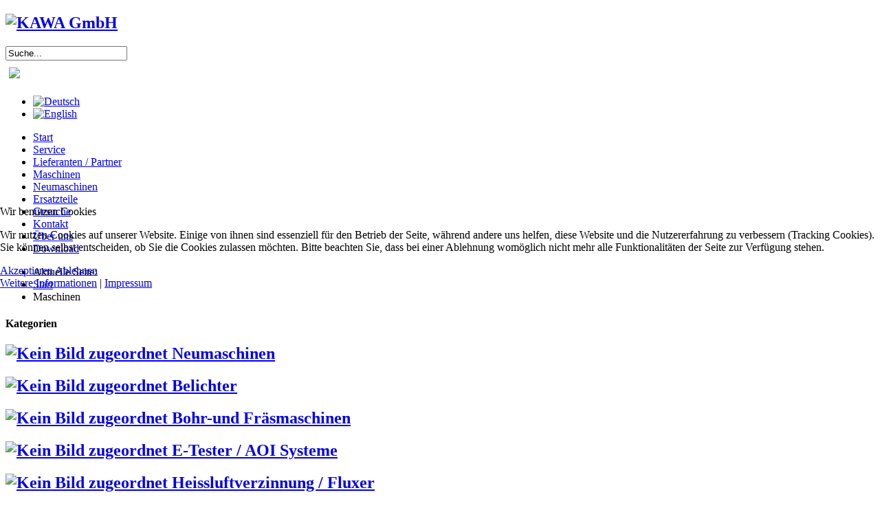

--- FILE ---
content_type: text/html; charset=utf-8
request_url: https://kawa-gmbh.com/de/maschinen/manufacturer/alup.html?language=de-DE&keyword=
body_size: 11303
content:

<!DOCTYPE html>
<html xmlns="http://www.w3.org/1999/xhtml" xml:lang="de-de" lang="de-de" dir="ltr">
	
<head>    <!-- viewport fix for devices -->    <meta name="viewport" content="width=device-width, initial-scale=1.0" />        <!-- load core head -->    <base href="https://kawa-gmbh.com/de/maschinen/manufacturer/alup.html" />
<script type="text/javascript">  (function(){ function blockCookies(disableCookies, disableLocal, disableSession){ if(disableCookies == 1){ if(!document.__defineGetter__){ Object.defineProperty(document, 'cookie',{ get: function(){ return ''; }, set: function(){ return true;} }); }else{ var oldSetter = document.__lookupSetter__('cookie'); if(oldSetter) { Object.defineProperty(document, 'cookie', { get: function(){ return ''; }, set: function(v){ if(v.match(/reDimCookieHint\=/) || v.match(/acbaded0fa321aeacaad655b65298ed2\=/)) { oldSetter.call(document, v); } return true; } }); } } var cookies = document.cookie.split(';'); for (var i = 0; i < cookies.length; i++) { var cookie = cookies[i]; var pos = cookie.indexOf('='); var name = ''; if(pos > -1){ name = cookie.substr(0, pos); }else{ name = cookie; } if(name.match(/reDimCookieHint/)) { document.cookie = name + '=; expires=Thu, 01 Jan 1970 00:00:00 GMT'; } } } if(disableLocal == 1){ window.localStorage.clear(); window.localStorage.__proto__ = Object.create(window.Storage.prototype); window.localStorage.__proto__.setItem = function(){ return undefined; }; } if(disableSession == 1){ window.sessionStorage.clear(); window.sessionStorage.__proto__ = Object.create(window.Storage.prototype); window.sessionStorage.__proto__.setItem = function(){ return undefined; }; } } blockCookies(1,1,1); }()); </script>


	<meta http-equiv="content-type" content="text/html; charset=utf-8" />
	<meta name="rights" content="Kawa GmbH" />
	<meta name="title" content="Maschinen - KAWA GmbH Alup" />
	<meta name="description" content=". Read more" />
	<meta name="generator" content="Joomla! - Open Source Content Management" />
	<title>Maschinen - KAWA GmbH Alup</title>
	<link href="https://kawa-gmbh.com/de/maschinen/manufacturer/alup.html" rel="canonical" />
	<link href="//ajax.googleapis.com/ajax/libs/jqueryui/1.9.2/themes/base/jquery-ui.css" rel="stylesheet" type="text/css" />
	<link href="/components/com_virtuemart/assets/css/chosen.css?vmver=f35f563d" rel="stylesheet" type="text/css" />
	<link href="/media/com_phocadownload/css/main/phocadownload.css" rel="stylesheet" type="text/css" />
	<link href="/media/plg_content_phocadownload/css/phocadownload.css" rel="stylesheet" type="text/css" />
	<link href="/components/com_virtuemart/assets/css/jquery.fancybox-1.3.4.css?vmver=f35f563d" rel="stylesheet" type="text/css" />
	<link href="/media/system/css/modal.css?4afb9b1cb9aad58db19e115609cfc74d" rel="stylesheet" type="text/css" />
	<link href="https://kawa-gmbh.com/templates/kawa-gmbh/css/bootstrap.css" rel="stylesheet" type="text/css" />
	<link href="https://kawa-gmbh.com/templates/kawa-gmbh/css/bootstrap_responsive.css" rel="stylesheet" type="text/css" />
	<link href="https://kawa-gmbh.com/templates/kawa-gmbh/css/template.css" rel="stylesheet" type="text/css" />
	<link href="https://kawa-gmbh.com/templates/kawa-gmbh/css/extensions.css" rel="stylesheet" type="text/css" />
	<link href="https://kawa-gmbh.com/templates/kawa-gmbh/css/animated-buttons.css" rel="stylesheet" type="text/css" />
	<link href="https://kawa-gmbh.com/templates/kawa-gmbh/css/style3.css" rel="stylesheet" type="text/css" />
	<link href="https://kawa-gmbh.com/templates/kawa-gmbh/css/template_responsive.css" rel="stylesheet" type="text/css" />
	<link href="https://kawa-gmbh.com/templates/kawa-gmbh/css/custom.css" rel="stylesheet" type="text/css" />
	<link href="https://fonts.googleapis.com/css?family=Open+Sans:300,300italic,400,600,700" rel="stylesheet" type="text/css" />
	<link href="/" rel="stylesheet" type="text/css" />
	<link href="https://fonts.googleapis.com/css?family=Open+Sans:300,400,700" rel="stylesheet" type="text/css" />
	<link href="https://kawa-gmbh.com/templates/kawa-gmbh/cache/custom_css_1fbe4eb4bce40046e0ca6a85b2c18020.css" rel="stylesheet" type="text/css" />
	<link href="/media/mod_languages/css/template.css?4afb9b1cb9aad58db19e115609cfc74d" rel="stylesheet" type="text/css" />
	<link href="/templates/kawa-gmbh/css/djmegamenu.css" rel="stylesheet" type="text/css" />
	<link href="/modules/mod_djmegamenu/assets/css/animations.css" rel="stylesheet" type="text/css" />
	<link href="/media/djextensions/css/animate.min.css" rel="stylesheet" type="text/css" />
	<link href="/media/djextensions/css/animate.ext.css" rel="stylesheet" type="text/css" />
	<link href="/plugins/system/cookiehint/css/redimstyle.css?4afb9b1cb9aad58db19e115609cfc74d" rel="stylesheet" type="text/css" />
	<style type="text/css">

		#dj-megamenu141select {display: none;margin:10px;padding:5px;font-size:1.5em;max-width:95%;height:auto;}
		@media (max-width: 1278px) {
  			#dj-megamenu141.allowHide, #dj-megamenu141sticky, #dj-megamenu141placeholder { display: none; }
  			#dj-megamenu141select { display: inline-block; }
		}
	#redim-cookiehint-modal {position: fixed; top: 0; bottom: 0; left: 0; right: 0; z-index: 99998; display: flex; justify-content : center; align-items : center;}
	</style>
	<script type="application/json" class="joomla-script-options new">{"csrf.token":"fe7135abe460be1a3d8c09d54e9f365b","system.paths":{"root":"","base":""}}</script>
	<script src="/media/jui/js/jquery.min.js" type="text/javascript"></script>
	<script src="/media/jui/js/jquery-noconflict.js" type="text/javascript"></script>
	<script src="//ajax.googleapis.com/ajax/libs/jqueryui/1.9.2/jquery-ui.min.js" type="text/javascript"></script>
	<script src="/media/system/js/mootools-core.js?4afb9b1cb9aad58db19e115609cfc74d" type="text/javascript"></script>
	<script src="/media/system/js/core.js?4afb9b1cb9aad58db19e115609cfc74d" type="text/javascript"></script>
	<script src="/media/system/js/mootools-more.js?4afb9b1cb9aad58db19e115609cfc74d" type="text/javascript"></script>
	<script src="/media/system/js/modal.js?4afb9b1cb9aad58db19e115609cfc74d" type="text/javascript"></script>
	<script src="/media/jui/js/jquery.min.js?4afb9b1cb9aad58db19e115609cfc74d" type="text/javascript"></script>
	<script src="/media/jui/js/jquery-noconflict.js?4afb9b1cb9aad58db19e115609cfc74d" type="text/javascript"></script>
	<script src="/media/jui/js/jquery-migrate.min.js?4afb9b1cb9aad58db19e115609cfc74d" type="text/javascript"></script>
	<script src="/media/jui/js/bootstrap.min.js?4afb9b1cb9aad58db19e115609cfc74d" type="text/javascript"></script>
	<script src="/components/com_virtuemart/assets/js/jquery-ui.min.js?vmver=1.9.2" type="text/javascript"></script>
	<script src="/components/com_virtuemart/assets/js/jquery.ui.autocomplete.html.js" type="text/javascript"></script>
	
	<script src="/components/com_virtuemart/assets/js/vmsite.js?vmver=f35f563d" type="text/javascript"></script>
	<script src="/components/com_virtuemart/assets/js/chosen.jquery.min.js?vmver=f35f563d" type="text/javascript"></script>
	<script src="/components/com_virtuemart/assets/js/vmprices.js?vmver=f35f563d" type="text/javascript"></script>
	<script src="/components/com_virtuemart/assets/js/fancybox/jquery.fancybox-1.3.4.pack.js?vmver=f35f563d" type="text/javascript"></script>
	<script src="/components/com_virtuemart/assets/js/dynupdate.js?vmver=f35f563d" type="text/javascript"></script>
	<script src="https://kawa-gmbh.com/templates/kawa-gmbh/js/styleswitcher.js" type="text/javascript"></script>
	<script src="https://kawa-gmbh.com/templates/kawa-gmbh/js/scripts.js" type="text/javascript"></script>
	<script src="/modules/mod_djmegamenu/assets/js/jquery.djselect.js" type="text/javascript"></script>
	<script src="/modules/mod_djmegamenu/assets/js/jquery.djmegamenu.js" type="text/javascript"></script>
	<script type="text/javascript">
//<![CDATA[ 
if (typeof Virtuemart === "undefined"){
	var Virtuemart = {};}
var vmSiteurl = 'https://kawa-gmbh.com/' ;
Virtuemart.vmSiteurl = vmSiteurl;
var vmLang = '&lang=de';
Virtuemart.vmLang = vmLang; 
var vmLangTag = 'de';
Virtuemart.vmLangTag = vmLangTag;
var Itemid = '&Itemid=861';
Virtuemart.addtocart_popup = "1" ; 
var usefancy = true; //]]>

		jQuery(function($) {
			SqueezeBox.initialize({});
			initSqueezeBox();
			$(document).on('subform-row-add', initSqueezeBox);

			function initSqueezeBox(event, container)
			{
				SqueezeBox.assign($(container || document).find('a.modal').get(), {
					parse: 'rel'
				});
			}
		});

		window.jModalClose = function () {
			SqueezeBox.close();
		};

		// Add extra modal close functionality for tinyMCE-based editors
		document.onreadystatechange = function () {
			if (document.readyState == 'interactive' && typeof tinyMCE != 'undefined' && tinyMCE)
			{
				if (typeof window.jModalClose_no_tinyMCE === 'undefined')
				{
					window.jModalClose_no_tinyMCE = typeof(jModalClose) == 'function'  ?  jModalClose  :  false;

					jModalClose = function () {
						if (window.jModalClose_no_tinyMCE) window.jModalClose_no_tinyMCE.apply(this, arguments);
						tinyMCE.activeEditor.windowManager.close();
					};
				}

				if (typeof window.SqueezeBoxClose_no_tinyMCE === 'undefined')
				{
					if (typeof(SqueezeBox) == 'undefined')  SqueezeBox = {};
					window.SqueezeBoxClose_no_tinyMCE = typeof(SqueezeBox.close) == 'function'  ?  SqueezeBox.close  :  false;

					SqueezeBox.close = function () {
						if (window.SqueezeBoxClose_no_tinyMCE)  window.SqueezeBoxClose_no_tinyMCE.apply(this, arguments);
						tinyMCE.activeEditor.windowManager.close();
					};
				}
			}
		};
		jQuery(function($) {
			 $('.hasTip').each(function() {
				var title = $(this).attr('title');
				if (title) {
					var parts = title.split('::', 2);
					var mtelement = document.id(this);
					mtelement.store('tip:title', parts[0]);
					mtelement.store('tip:text', parts[1]);
				}
			});
			var JTooltips = new Tips($('.hasTip').get(), {"maxTitleChars": 50,"fixed": false});
		});jQuery(document).ready(function(){jQuery('#dj-megamenu141').addClass('allowHide')});jQuery(document).ready( function(){ new DJMegaMenu(jQuery('#dj-megamenu141'), {wrap: 'jm-djmenu-in', animIn: 'fadeInDown', animOut: 'fadeOutUp', animSpeed: 'normal', delay: 500, 
		event: 'mouseenter', fixed: 1, offset: 0, theme: 'override' }); } );(function() {  if (typeof gtag !== 'undefined') {       gtag('consent', 'denied', {         'ad_storage': 'denied',         'ad_user_data': 'denied',         'ad_personalization': 'denied',         'functionality_storage': 'denied',         'personalization_storage': 'denied',         'security_storage': 'denied',         'analytics_storage': 'denied'       });     } })();
	</script>
               <!--[if IE 9]>    <link href="https://kawa-gmbh.com/templates/kawa-gmbh/css/ie9.css" rel="stylesheet" type="text/css" />    <![endif]-->        <!-- template path for styleswitcher script -->    <script type="text/javascript">        $template_path = 'https://kawa-gmbh.com/templates/kawa-gmbh';    </script>                <link href="https://kawa-gmbh.com/templates/kawa-gmbh/images/favicon.ico" rel="Shortcut Icon" />                    <script type="text/javascript">      var _gaq = _gaq || [];      _gaq.push(['_setAccount', 'UA-3892517-39']);      _gaq.push(['_trackPageview']);          (function() {        var ga = document.createElement('script'); ga.type = 'text/javascript'; ga.async = true;        ga.src = ('https:' == document.location.protocol ? 'https://ssl' : 'http://www') + '.google-analytics.com/ga.js';        var s = document.getElementsByTagName('script')[0]; s.parentNode.insertBefore(ga, s);      })();    </script>        </head>	<body>
		<div id="jm-allpage" class="scheme1 nocolumn lcr ">
			    			<section id="jm-logo-bar" class="count_2">    <div id="jm-logo-bar-in" class="container">        <div id="jm-logo-bar-space" class="clearfix">            <div class="row">                                <div id="jm-logo-sitedesc">                                        <h1 id="jm-logo">                        <a href="https://kawa-gmbh.com/" onfocus="blur()" >                                                        <img src="https://kawa-gmbh.com/images/logo.png" alt="KAWA GmbH" border="0" />                                                    </a>                    </h1>                                                        </div>                                                                 <div id="jm-logo-bar2">                        <div class="jm-module-raw ">        <!--BEGIN Search Box -->
<form action="/de/component/virtuemart/results,1-24.html?search=true&amp;Itemid=861" method="get">
<div class="search ">
<input name="keyword" id="mod_virtuemart_search" maxlength="20" alt="Suchen" class="inputbox" type="text" size="20" value="Suche..."  onblur="if(this.value=='') this.value='Suche...';" onfocus="if(this.value=='Suche...') this.value='';" /></div>
		<input type="hidden" name="limitstart" value="0" />
		<input type="hidden" name="option" value="com_virtuemart" />
		<input type="hidden" name="view" value="category" />
		<input type="hidden" name="virtuemart_category_id" value="0"/>

	  </form>

<!-- End Search Box -->
<div>
  <a href="https://www.youtube.com/channel/UCRsYMMHtp0Z3wiC80FDk5yw" target="blank;">
 <img src="/images/youtube.png" style="width:75px; padding:5px; background:#fff; margin-top:5px;">         
 </a>         
</div>          
    </div>    <div class="jm-module-raw ">        <div class="mod-languages">

	<ul class="lang-inline" dir="ltr">
									<li class="lang-active">
			<a href="https://kawa-gmbh.com/de/maschinen/manufacturer/alup.html?language=de-DE&keyword=">
												<img src="/media/mod_languages/images/de.gif" alt="Deutsch" title="Deutsch" />										</a>
			</li>
								<li>
			<a href="/en/">
												<img src="/media/mod_languages/images/en.gif" alt="English" title="English" />										</a>
			</li>
				</ul>

</div>
    </div>                </div>                            </div>        </div>    </div>             </section>			<nav id="jm-djmenu">    <div id="jm-djmenu-in" class="container">        <div id="jm-djmenu-space" class="clearfix">            <ul id="dj-megamenu141" class="dj-megamenu dj-megamenu-override ">
<li class="dj-up itemid470 first"><a class="dj-up_a  " href="/de/" ><span >Start</span></a></li><li class="dj-up itemid858"><a class="dj-up_a  " href="/de/service.html" ><span >Service</span></a></li><li class="dj-up itemid859"><a class="dj-up_a  " href="/de/lieferanten-partner.html" ><span >Lieferanten / Partner</span></a></li><li class="dj-up itemid861 current active"><a class="dj-up_a active " href="/de/maschinen.html" ><span class="dj-drop" >Maschinen</span></a></li><li class="dj-up itemid1468"><a class="dj-up_a  " href="/de/neumaschinen.html" ><span >Neumaschinen</span></a></li><li class="dj-up itemid1044"><a class="dj-up_a  " href="/de/ersatzteile.html" ><span >Ersatzteile</span></a></li><li class="dj-up itemid921"><a class="dj-up_a  " href="/de/maschinen-gesucht.html" ><span >Gesuche</span></a></li><li class="dj-up itemid687"><a class="dj-up_a  " href="/de/kontakt.html" ><span >Kontakt</span></a></li><li class="dj-up itemid857"><a class="dj-up_a  " href="/de/über-uns.html" ><span class="dj-drop" >Über uns</span></a></li><li class="dj-up itemid970"><a class="dj-up_a  " href="/de/download.html" ><span >Download</span></a></li></ul>
        </div>    </div></nav> 			 			<section id="jm-main-wrapper">      <div id="jm-main">        <div id="jm-main-in" class="container">            <div id="jm-main-space" class="clearfix">                                <div id="jm-breadcrumbs" class="clearfix">                    <div id="jm-breadcrumbs-in">                        <div aria-label="Breadcrumbs" role="navigation">
	<ul itemscope itemtype="https://schema.org/BreadcrumbList" class="breadcrumb">
					<li>
				Aktuelle Seite: &#160;
			</li>
		
						<li itemprop="itemListElement" itemscope itemtype="https://schema.org/ListItem">
											<a itemprop="item" href="/de/" class="pathway"><span itemprop="name">Start</span></a>
					
											<span class="divider">
							<img src="/templates/kawa-gmbh/images/system/arrow.png" alt="" />						</span>
										<meta itemprop="position" content="1">
				</li>
							<li itemprop="itemListElement" itemscope itemtype="https://schema.org/ListItem" class="active">
					<span itemprop="name">
						Maschinen					</span>
					<meta itemprop="position" content="2">
				</li>
				</ul>
</div>
                    </div>                </div>                               	<div id="jm-content-wrapper">            	    <div id="jm-content-wrapper-in">            	        <div id="jm-content-wrapper-bg" class="clearfix ">                	        <div id="jm-middle-page">                    		    <div id="jm-content">                                                                                                                                                                                                                                     <div id="jm-maincontent">                                    <div id="system-message-container">
	</div>
                                    <div class="category-view"> <div class="category_description"></div>

<div class="category-view">
	
<h4>Kategorien</h4>	

  <div class="row">
            <div class="category floatleft width33 vertical-separator">
      <div class="spacer">
        <h2>
          <a href="/de/neumaschinen.html" title="Neumaschinen">
          <img src="/images/virtuemart/typeless/noimage_0x90.gif" alt="Kein Bild zugeordnet "  />		  <span class="category-name">Neumaschinen</span>
            <div class='category-description'></div>          </a>
        </h2>
      </div>
    </div>
	        <div class="category floatleft width33 vertical-separator">
      <div class="spacer">
        <h2>
          <a href="/de/maschinen/belichter.html" title="Belichter">
          <img src="/images/virtuemart/typeless/noimage_0x90.gif" alt="Kein Bild zugeordnet "  />		  <span class="category-name">Belichter</span>
            <div class='category-description'></div>          </a>
        </h2>
      </div>
    </div>
	        <div class="category floatleft width33 ">
      <div class="spacer">
        <h2>
          <a href="/de/maschinen/bohr-und-fräsmaschinen.html" title="Bohr-und Fräsmaschinen">
          <img src="/images/virtuemart/typeless/noimage_0x90.gif" alt="Kein Bild zugeordnet "  />		  <span class="category-name">Bohr-und Fräsmaschinen</span>
            <div class='category-description'></div>          </a>
        </h2>
      </div>
    </div>
	        <div class="clear"></div>
	</div>
		    	    <div class="horizontal-separator"></div>
	      <div class="row">
            <div class="category floatleft width33 vertical-separator">
      <div class="spacer">
        <h2>
          <a href="/de/maschinen/e-tester-aoi-systeme.html" title="E-Tester / AOI Systeme">
          <img src="/images/virtuemart/typeless/noimage_0x90.gif" alt="Kein Bild zugeordnet "  />		  <span class="category-name">E-Tester / AOI Systeme</span>
            <div class='category-description'></div>          </a>
        </h2>
      </div>
    </div>
	        <div class="category floatleft width33 vertical-separator">
      <div class="spacer">
        <h2>
          <a href="/de/maschinen/heissluftverzinnung-fluxer.html" title="Heissluftverzinnung / Fluxer">
          <img src="/images/virtuemart/typeless/noimage_0x90.gif" alt="Kein Bild zugeordnet "  />		  <span class="category-name">Heissluftverzinnung / Fluxer</span>
            <div class='category-description'></div>          </a>
        </h2>
      </div>
    </div>
	        <div class="category floatleft width33 ">
      <div class="spacer">
        <h2>
          <a href="/de/maschinen/laminatoren.html" title="Laminatoren">
          <img src="/images/virtuemart/typeless/noimage_0x90.gif" alt="Kein Bild zugeordnet "  />		  <span class="category-name">Laminatoren</span>
            <div class='category-description'></div>          </a>
        </h2>
      </div>
    </div>
	        <div class="clear"></div>
	</div>
		    	    <div class="horizontal-separator"></div>
	      <div class="row">
            <div class="category floatleft width33 vertical-separator">
      <div class="spacer">
        <h2>
          <a href="/de/maschinen/materialzuschnitt-verstiften.html" title="Materialzuschnitt / Verstiften">
          <img src="/images/virtuemart/typeless/noimage_0x90.gif" alt="Kein Bild zugeordnet "  />		  <span class="category-name">Materialzuschnitt / Verstiften</span>
            <div class='category-description'></div>          </a>
        </h2>
      </div>
    </div>
	        <div class="category floatleft width33 vertical-separator">
      <div class="spacer">
        <h2>
          <a href="/de/maschinen/multilayerpressen.html" title="Multilayerpressen">
          <img src="/images/virtuemart/typeless/noimage_0x90.gif" alt="Kein Bild zugeordnet "  />		  <span class="category-name">Multilayerpressen</span>
            <div class='category-description'></div>          </a>
        </h2>
      </div>
    </div>
	        <div class="category floatleft width33 ">
      <div class="spacer">
        <h2>
          <a href="/de/maschinen/nassprozess.html" title="Nassprozess">
          <img src="/images/virtuemart/typeless/noimage_0x90.gif" alt="Kein Bild zugeordnet "  />		  <span class="category-name">Nassprozess</span>
            <div class='category-description'></div>          </a>
        </h2>
      </div>
    </div>
	        <div class="clear"></div>
	</div>
		    	    <div class="horizontal-separator"></div>
	      <div class="row">
            <div class="category floatleft width33 vertical-separator">
      <div class="spacer">
        <h2>
          <a href="/de/maschinen/öfen-trockner.html" title="Öfen / Trockner">
          <img src="/images/virtuemart/typeless/noimage_0x90.gif" alt="Kein Bild zugeordnet "  />		  <span class="category-name">Öfen / Trockner</span>
            <div class='category-description'></div>          </a>
        </h2>
      </div>
    </div>
	        <div class="category floatleft width33 vertical-separator">
      <div class="spacer">
        <h2>
          <a href="/de/maschinen/plotter.html" title="Plotter / Filmbearbeitung">
          <img src="/images/virtuemart/typeless/noimage_0x90.gif" alt="Kein Bild zugeordnet "  />		  <span class="category-name">Plotter / Filmbearbeitung</span>
            <div class='category-description'></div>          </a>
        </h2>
      </div>
    </div>
	        <div class="category floatleft width33 ">
      <div class="spacer">
        <h2>
          <a href="/de/maschinen/qualitätskontrolle.html" title="Qualitätskontrolle">
          <img src="/images/virtuemart/typeless/noimage_0x90.gif" alt="Kein Bild zugeordnet "  />		  <span class="category-name">Qualitätskontrolle</span>
            <div class='category-description'></div>          </a>
        </h2>
      </div>
    </div>
	        <div class="clear"></div>
	</div>
		    	    <div class="horizontal-separator"></div>
	      <div class="row">
            <div class="category floatleft width33 vertical-separator">
      <div class="spacer">
        <h2>
          <a href="/de/maschinen/ritzen-schleifen-anfasen.html" title="Ritzen / Schleifen / Anfasen">
          <img src="/images/virtuemart/typeless/noimage_0x90.gif" alt="Kein Bild zugeordnet "  />		  <span class="category-name">Ritzen / Schleifen / Anfasen</span>
            <div class='category-description'></div>          </a>
        </h2>
      </div>
    </div>
	        <div class="category floatleft width33 vertical-separator">
      <div class="spacer">
        <h2>
          <a href="/de/maschinen/siebdruck-lackgiessanlagen.html" title="SIEBDRUCK / LACKGIESS- und SPRÜHANLAGEN">
          <img src="/images/virtuemart/typeless/noimage_0x90.gif" alt="Kein Bild zugeordnet "  />		  <span class="category-name">SIEBDRUCK / LACKGIESS- und SPRÜHANLAGEN</span>
            <div class='category-description'></div>          </a>
        </h2>
      </div>
    </div>
	        <div class="category floatleft width33 ">
      <div class="spacer">
        <h2>
          <a href="/de/maschinen/stapler-handhabung.html" title="Stapler / Handhabung">
          <img src="/images/virtuemart/typeless/noimage_0x90.gif" alt="Kein Bild zugeordnet "  />		  <span class="category-name">Stapler / Handhabung</span>
            <div class='category-description'></div>          </a>
        </h2>
      </div>
    </div>
	        <div class="clear"></div>
	</div>
		    	    <div class="horizontal-separator"></div>
	      <div class="row">
            <div class="category floatleft width33 vertical-separator">
      <div class="spacer">
        <h2>
          <a href="/de/maschinen/lp-bestückung.html" title="LP Bestückung">
          <img src="/images/virtuemart/typeless/noimage_0x90.gif" alt="Kein Bild zugeordnet "  />		  <span class="category-name">LP Bestückung</span>
            <div class='category-description'></div>          </a>
        </h2>
      </div>
    </div>
	        <div class="category floatleft width33 vertical-separator">
      <div class="spacer">
        <h2>
          <a href="/de/maschinen/ver-und-entsorgung.html" title="Ver- und Entsorgung">
          <img src="/images/virtuemart/typeless/noimage_0x90.gif" alt="Kein Bild zugeordnet "  />		  <span class="category-name">Ver- und Entsorgung</span>
            <div class='category-description'></div>          </a>
        </h2>
      </div>
    </div>
	        <div class="category floatleft width33 ">
      <div class="spacer">
        <h2>
          <a href="/de/maschinen/sonstige-maschinen.html" title="Sonstige Maschinen">
          <img src="/images/virtuemart/typeless/noimage_0x90.gif" alt="Kein Bild zugeordnet "  />		  <span class="category-name">Sonstige Maschinen</span>
            <div class='category-description'></div>          </a>
        </h2>
      </div>
    </div>
	        <div class="clear"></div>
	</div>
		    	    <div class="horizontal-separator"></div>
	      <div class="row">
            <div class="category floatleft width33 vertical-separator">
      <div class="spacer">
        <h2>
          <a href="/de/maschinen/defekte-maschinen.html" title="Defekte Maschinen">
          <img src="/images/virtuemart/typeless/noimage_0x90.gif" alt="Kein Bild zugeordnet "  />		  <span class="category-name">Defekte Maschinen</span>
            <div class='category-description'></div>          </a>
        </h2>
      </div>
    </div>
	        <div class="category floatleft width33 vertical-separator">
      <div class="spacer">
        <h2>
          <a href="/de/ersatzteile.html" title="Ersatzteile - Sonderposten">
          <img src="/images/virtuemart/typeless/noimage_0x90.gif" alt="Kein Bild zugeordnet "  />		  <span class="category-name">Ersatzteile - Sonderposten</span>
            <div class='category-description'></div>          </a>
        </h2>
      </div>
    </div>
	    		<div class="clear"></div>
	</div>
	</div><div class="browse-view">

<div class="orderby-displaynumber">
	<div class="floatleft vm-order-list">
		<div class="orderlistcontainer"><div class="title">Sortiert nach</div><div class="activeOrder"><a title="-/+" href="/de/maschinen/manufacturer/alup/dirAsc.html?language=de-DE&keyword=">Anlegedatum des Produktes -/+</a></div><div class="orderlist"><div><a title="Produktbezeichnung" href="/de/maschinen/manufacturer/alup/by,product_name.html?language=de-DE&keyword=">Produktbezeichnung</a></div><div><a title="Produkt Artikelnummer" href="/de/maschinen/manufacturer/alup/by,product_sku.html?language=de-DE&keyword=">Produkt Artikelnummer</a></div><div><a title="Kategorie" href="/de/maschinen/manufacturer/alup/by,category_name.html?language=de-DE&keyword=">Kategorie</a></div><div><a title="Hersteller Name" href="/de/maschinen/manufacturer/alup/by,mf_name.html?language=de-DE&keyword=">Hersteller Name</a></div><div><a title="Sortierung" href="/de/maschinen/manufacturer/alup/by,ordering.html?language=de-DE&keyword=">Sortierung</a></div></div></div>		 <div class="orderlistcontainer"><div class="title">Hersteller: </div><div class="activeOrder">Alup</div><div class="orderlist"><div><a title="" href="/de/component/virtuemart/?language=de-DE&Itemid=861">Alle Hersteller</a></div><div><a title="AHK" href="/de/maschinen/manufacturer/ahk.html?language=de-DE&keyword=">AHK</a></div><div><a title="Air EX" href="/de/maschinen/manufacturer/air-ex.html?language=de-DE&keyword=">Air EX</a></div><div><a title="aqua quick" href="/de/maschinen/manufacturer/aqua-quick.html?language=de-DE&keyword=">aqua quick</a></div><div><a title="Argon" href="/de/maschinen/manufacturer/argon.html?language=de-DE&keyword=">Argon</a></div><div><a title="ATG" href="/de/maschinen/manufacturer/atg.html?language=de-DE&keyword=">ATG</a></div><div><a title="ATG" href="/de/maschinen/manufacturer/atg-1.html?language=de-DE&keyword=">ATG</a></div><div><a title="Atlas Copco" href="/de/maschinen/manufacturer/atlas-copco.html?language=de-DE&keyword=">Atlas Copco</a></div><div><a title="Bauer" href="/de/maschinen/manufacturer/bauer.html?language=de-DE&keyword=">Bauer</a></div><div><a title="Behr Elektronik" href="/de/maschinen/manufacturer/behr-elektronik.html?language=de-DE&keyword=">Behr Elektronik</a></div><div><a title="Beltron" href="/de/maschinen/manufacturer/beltron.html?language=de-DE&keyword=">Beltron</a></div><div><a title="Boge" href="/de/maschinen/manufacturer/boge.html?language=de-DE&keyword=">Boge</a></div><div><a title="Bosch" href="/de/maschinen/manufacturer/bosch.html?language=de-DE&keyword=">Bosch</a></div><div><a title="Brandt Optik" href="/de/maschinen/manufacturer/brandt-optik.html?language=de-DE&keyword=">Brandt Optik</a></div><div><a title="Buehler" href="/de/maschinen/manufacturer/buehler.html?language=de-DE&keyword=">Buehler</a></div><div><a title="Buerki AG" href="/de/maschinen/manufacturer/buerki-ag.html?language=de-DE&keyword=">Buerki AG</a></div><div><a title="Buerkle" href="/de/maschinen/manufacturer/buerkle.html?language=de-DE&keyword=">Buerkle</a></div><div><a title="Cemco" href="/de/maschinen/manufacturer/cemco.html?language=de-DE&keyword=">Cemco</a></div><div><a title="Cipel" href="/de/maschinen/manufacturer/cipel.html?language=de-DE&keyword=">Cipel</a></div><div><a title="Circuit-Tech Machionery Co., Ltd" href="/de/maschinen/manufacturer/circuit-tech-machionery-co-,-ltd.html?language=de-DE&keyword=">Circuit-Tech Machionery Co., Ltd</a></div><div><a title="Colenta" href="/de/maschinen/manufacturer/colenta.html?language=de-DE&keyword=">Colenta</a></div><div><a title="Coral" href="/de/maschinen/manufacturer/coral.html?language=de-DE&keyword=">Coral</a></div><div><a title="Corema" href="/de/maschinen/manufacturer/corema.html?language=de-DE&keyword=">Corema</a></div><div><a title="Covatec" href="/de/maschinen/manufacturer/covatec.html?language=de-DE&keyword=">Covatec</a></div><div><a title="DuPont" href="/de/maschinen/manufacturer/dupont.html?language=de-DE&keyword=">DuPont</a></div><div><a title="Dynachem" href="/de/maschinen/manufacturer/dynachem.html?language=de-DE&keyword=">Dynachem</a></div><div><a title="Eigenbau" href="/de/maschinen/manufacturer/eigenbau.html?language=de-DE&keyword=">Eigenbau</a></div><div><a title="Erretre" href="/de/maschinen/manufacturer/erretre.html?language=de-DE&keyword=">Erretre</a></div><div><a title="FILTERITE" href="/de/maschinen/manufacturer/filterite.html?language=de-DE&keyword=">FILTERITE</a></div><div><a title="Frenke" href="/de/maschinen/manufacturer/frenke.html?language=de-DE&keyword=">Frenke</a></div><div><a title="Gast" href="/de/maschinen/manufacturer/gast.html?language=de-DE&keyword=">Gast</a></div><div><a title="GHIBLI" href="/de/maschinen/manufacturer/ghibli.html?language=de-DE&keyword=">GHIBLI</a></div><div><a title="Glenbrook Technologies Inc." href="/de/maschinen/manufacturer/glenbrock-technologies.html?language=de-DE&keyword=">Glenbrook Technologies Inc.</a></div><div><a title="Glunz &#38; Jensen" href="/de/maschinen/manufacturer/glunz-jensen.html?language=de-DE&keyword=">Glunz &#38; Jensen</a></div><div><a title="Growns" href="/de/maschinen/manufacturer/growns.html?language=de-DE&keyword=">Growns</a></div><div><a title="Hamilton" href="/de/maschinen/manufacturer/hamilton.html?language=de-DE&keyword=">Hamilton</a></div><div><a title="Heidenhain" href="/de/maschinen/manufacturer/heidenhain.html?language=de-DE&keyword=">Heidenhain</a></div><div><a title="Helios" href="/de/maschinen/manufacturer/helios.html?language=de-DE&keyword=">Helios</a></div><div><a title="Heraeus" href="/de/maschinen/manufacturer/heraeus.html?language=de-DE&keyword=">Heraeus</a></div><div><a title="Hersteller unbekannt / Manufacturer unknown" href="/de/maschinen/manufacturer/hersteller-unbekannt.html?language=de-DE&keyword=">Hersteller unbekannt / Manufacturer unknown</a></div><div><a title="Hitech" href="/de/maschinen/manufacturer/hitech.html?language=de-DE&keyword=">Hitech</a></div><div><a title="HML" href="/de/maschinen/manufacturer/hml.html?language=de-DE&keyword=">HML</a></div><div><a title="Hoellmueller" href="/de/maschinen/manufacturer/hoellmueller.html?language=de-DE&keyword=">Hoellmueller</a></div><div><a title="Hönle" href="/de/maschinen/manufacturer/hönle.html?language=de-DE&keyword=">Hönle</a></div><div><a title="IKA Labortechnik" href="/de/maschinen/manufacturer/ika-labortechnik.html?language=de-DE&keyword=">IKA Labortechnik</a></div><div><a title="Ingersoll-Rand" href="/de/maschinen/manufacturer/ingersoll-rand.html?language=de-DE&keyword=">Ingersoll-Rand</a></div><div><a title="International Light" href="/de/maschinen/manufacturer/international-light.html?language=de-DE&keyword=">International Light</a></div><div><a title="IS" href="/de/maschinen/manufacturer/is.html?language=de-DE&keyword=">IS</a></div><div><a title="J. Blumer AG" href="/de/maschinen/manufacturer/j-blumer-ag.html?language=de-DE&keyword=">J. Blumer AG</a></div><div><a title="JAKO" href="/de/maschinen/manufacturer/jako.html?language=de-DE&keyword=">JAKO</a></div><div><a title="Kaeser" href="/de/maschinen/manufacturer/kaeser.html?language=de-DE&keyword=">Kaeser</a></div><div><a title="Kavo" href="/de/maschinen/manufacturer/kavo.html?language=de-DE&keyword=">Kavo</a></div><div><a title="KLG" href="/de/maschinen/manufacturer/klg.html?language=de-DE&keyword=">KLG</a></div><div><a title="Klimsch" href="/de/maschinen/manufacturer/klimsch.html?language=de-DE&keyword=">Klimsch</a></div><div><a title="Klingenberg" href="/de/maschinen/manufacturer/klingenberg.html?language=de-DE&keyword=">Klingenberg</a></div><div><a title="KMA" href="/de/maschinen/manufacturer/kma.html?language=de-DE&keyword=">KMA</a></div><div><a title="Laif" href="/de/maschinen/manufacturer/laif.html?language=de-DE&keyword=">Laif</a></div><div><a title="Lantronic" href="/de/maschinen/manufacturer/lantronic.html?language=de-DE&keyword=">Lantronic</a></div><div><a title="Leica" href="/de/maschinen/manufacturer/leica.html?language=de-DE&keyword=">Leica</a></div><div><a title="Leister" href="/de/maschinen/manufacturer/leister.html?language=de-DE&keyword=">Leister</a></div><div><a title="Lenz" href="/de/maschinen/manufacturer/lenz.html?language=de-DE&keyword=">Lenz</a></div><div><a title="Leuwico" href="/de/maschinen/manufacturer/leuwico.html?language=de-DE&keyword=">Leuwico</a></div><div><a title="LH Produkter" href="/de/maschinen/manufacturer/lh-produkter.html?language=de-DE&keyword=">LH Produkter</a></div><div><a title="Loher" href="/de/maschinen/manufacturer/loher.html?language=de-DE&keyword=">Loher</a></div><div><a title="Löhr + Herrmann" href="/de/maschinen/manufacturer/löhr-herrmann.html?language=de-DE&keyword=">Löhr + Herrmann</a></div><div><a title="Lutron" href="/de/maschinen/manufacturer/lutron.html?language=de-DE&keyword=">Lutron</a></div><div><a title="MacDermid" href="/de/maschinen/manufacturer/macdermid.html?language=de-DE&keyword=">MacDermid</a></div><div><a title="Mania" href="/de/maschinen/manufacturer/mania.html?language=de-DE&keyword=">Mania</a></div><div><a title="Mass" href="/de/maschinen/manufacturer/mass.html?language=de-DE&keyword=">Mass</a></div><div><a title="MBT" href="/de/maschinen/manufacturer/mbt.html?language=de-DE&keyword=">MBT</a></div><div><a title="Mecron" href="/de/maschinen/manufacturer/mecron.html?language=de-DE&keyword=">Mecron</a></div><div><a title="Memmert" href="/de/maschinen/manufacturer/memmert.html?language=de-DE&keyword=">Memmert</a></div><div><a title="Metronix" href="/de/maschinen/manufacturer/metronix.html?language=de-DE&keyword=">Metronix</a></div><div><a title="Mettler" href="/de/maschinen/manufacturer/mettler.html?language=de-DE&keyword=">Mettler</a></div><div><a title="NEUKUM-elektronik" href="/de/maschinen/manufacturer/neukum-elektronik.html?language=de-DE&keyword=">NEUKUM-elektronik</a></div><div><a title="Nilfisk" href="/de/maschinen/manufacturer/nilfisk.html?language=de-DE&keyword=">Nilfisk</a></div><div><a title="Nubal" href="/de/maschinen/manufacturer/nubal.html?language=de-DE&keyword=">Nubal</a></div><div><a title="Occleppo" href="/de/maschinen/manufacturer/occleppo.html?language=de-DE&keyword=">Occleppo</a></div><div><a title="Olec" href="/de/maschinen/manufacturer/olec.html?language=de-DE&keyword=">Olec</a></div><div><a title="Orbotech" href="/de/maschinen/manufacturer/orbotech.html?language=de-DE&keyword=">Orbotech</a></div><div><a title="ORC" href="/de/maschinen/manufacturer/orc.html?language=de-DE&keyword=">ORC</a></div><div><a title="Otto Dilg" href="/de/maschinen/manufacturer/dilg.html?language=de-DE&keyword=">Otto Dilg</a></div><div><a title="Ozatec" href="/de/maschinen/manufacturer/ozatec.html?language=de-DE&keyword=">Ozatec</a></div><div><a title="P. Ries" href="/de/maschinen/manufacturer/p-ries.html?language=de-DE&keyword=">P. Ries</a></div><div><a title="PACE" href="/de/maschinen/manufacturer/pace.html?language=de-DE&keyword=">PACE</a></div><div><a title="Parsell" href="/de/maschinen/manufacturer/parsell.html?language=de-DE&keyword=">Parsell</a></div><div><a title="PAV Electronic" href="/de/maschinen/manufacturer/pav-electronic.html?language=de-DE&keyword=">PAV Electronic</a></div><div><a title="Pentagal" href="/de/maschinen/manufacturer/pentagal.html?language=de-DE&keyword=">Pentagal</a></div><div><a title="Piergiacomi" href="/de/maschinen/manufacturer/piergiacomi.html?language=de-DE&keyword=">Piergiacomi</a></div><div><a title="Pill" href="/de/maschinen/manufacturer/pill.html?language=de-DE&keyword=">Pill</a></div><div><a title="Pluritec" href="/de/maschinen/manufacturer/pluritec.html?language=de-DE&keyword=">Pluritec</a></div><div><a title="Pola e Massa" href="/de/maschinen/manufacturer/pola-e-massa.html?language=de-DE&keyword=">Pola e Massa</a></div><div><a title="Posalux" href="/de/maschinen/manufacturer/posalux.html?language=de-DE&keyword=">Posalux</a></div><div><a title="Precise" href="/de/maschinen/manufacturer/precise.html?language=de-DE&keyword=">Precise</a></div><div><a title="Printprocess AG" href="/de/maschinen/manufacturer/printprocess-ag.html?language=de-DE&keyword=">Printprocess AG</a></div><div><a title="Reichert" href="/de/maschinen/manufacturer/reichert.html?language=de-DE&keyword=">Reichert</a></div><div><a title="RENA" href="/de/maschinen/manufacturer/rena.html?language=de-DE&keyword=">RENA</a></div><div><a title="Renkforce" href="/de/maschinen/manufacturer/renkforce.html?language=de-DE&keyword=">Renkforce</a></div><div><a title="Resco" href="/de/maschinen/manufacturer/resco.html?language=de-DE&keyword=">Resco</a></div><div><a title="Rexon" href="/de/maschinen/manufacturer/rexon.html?language=de-DE&keyword=">Rexon</a></div><div><a title="Ribo" href="/de/maschinen/manufacturer/ribo.html?language=de-DE&keyword=">Ribo</a></div><div><a title="RS" href="/de/maschinen/manufacturer/rs.html?language=de-DE&keyword=">RS</a></div><div><a title="Schmid" href="/de/maschinen/manufacturer/schmid.html?language=de-DE&keyword=">Schmid</a></div><div><a title="Schmoll" href="/de/maschinen/manufacturer/schmoll.html?language=de-DE&keyword=">Schmoll</a></div><div><a title="SEF" href="/de/maschinen/manufacturer/sef.html?language=de-DE&keyword=">SEF</a></div><div><a title="Shipley" href="/de/maschinen/manufacturer/shipley.html?language=de-DE&keyword=">Shipley</a></div><div><a title="Sondermann" href="/de/maschinen/manufacturer/sondermann.html?language=de-DE&keyword=">Sondermann</a></div><div><a title="Staub" href="/de/maschinen/manufacturer/staub.html?language=de-DE&keyword=">Staub</a></div><div><a title="Steven-Daniels" href="/de/maschinen/manufacturer/steven-daniels.html?language=de-DE&keyword=">Steven-Daniels</a></div><div><a title="Svecia" href="/de/maschinen/manufacturer/svecia.html?language=de-DE&keyword=">Svecia</a></div><div><a title="TASCO" href="/de/maschinen/manufacturer/tasco.html?language=de-DE&keyword=">TASCO</a></div><div><a title="Teknek" href="/de/maschinen/manufacturer/teknek.html?language=de-DE&keyword=">Teknek</a></div><div><a title="testo" href="/de/maschinen/manufacturer/testo.html?language=de-DE&keyword=">testo</a></div><div><a title="Thieme" href="/de/maschinen/manufacturer/thieme.html?language=de-DE&keyword=">Thieme</a></div><div><a title="USF" href="/de/maschinen/manufacturer/usf.html?language=de-DE&keyword=">USF</a></div><div><a title="Voltcraft" href="/de/maschinen/manufacturer/voltcraft.html?language=de-DE&keyword=">Voltcraft</a></div><div><a title="Waldmann" href="/de/maschinen/manufacturer/waldmann.html?language=de-DE&keyword=">Waldmann</a></div><div><a title="Waxco" href="/de/maschinen/manufacturer/waxco.html?language=de-DE&keyword=">Waxco</a></div><div><a title="Wessel" href="/de/maschinen/manufacturer/wessel.html?language=de-DE&keyword=">Wessel</a></div><div><a title="WIG" href="/de/maschinen/manufacturer/wig.html?language=de-DE&keyword=">WIG</a></div><div><a title="Wilh. Lambrecht" href="/de/maschinen/manufacturer/wilh-lambrecht.html?language=de-DE&keyword=">Wilh. Lambrecht</a></div></div></div><div class="clear"></div>	</div>
	<div class="floatright display-number">
Ergebnisse 1 - 1 von 1<br/><select id="limit" name="limit" class="inputbox" size="1" onchange="window.top.location.href=this.options[this.selectedIndex].value">
	<option value="/de/maschinen/manufacturer/alup/results,1-15.html?language=de-DE&amp;keyword=">15</option>
	<option value="/de/maschinen/manufacturer/alup.html?language=de-DE&amp;keyword=" selected="selected">24</option>
	<option value="/de/maschinen/manufacturer/alup/results,1-30.html?language=de-DE&amp;keyword=">30</option>
	<option value="/de/maschinen/manufacturer/alup/results,1-60.html?language=de-DE&amp;keyword=">60</option>
	<option value="/de/maschinen/manufacturer/alup/results,1-150.html?language=de-DE&amp;keyword=">150</option>
</select>
</div>
		<div class="clear"></div>
</div> <!-- end of orderby-displaynumber -->

	
<h1>Alup</h1>

		<div class="row">
			<div class="product vm-col vm-col-3 vertical-separator">
		<div class="spacer">
			<div class="vm-product-media-container">

					<a title="Alup AEK 461 D / ultrafilter Doppelkolben-Kompressor mit Kältetrockner" href="/de/maschinen/ver-und-entsorgung/doppelkolben-kompressor-mit-kaeltetrockner-detail.html">
						<img src="/images/stories/virtuemart/product/resized/image00846_0x90.jpg" alt="image00846" class="browseProductImage" />					</a>

			</div>

			<div class="vm-product-content">

				<div class="vm-product-descr-container-1">
					<h2><a href="/de/maschinen/ver-und-entsorgung/doppelkolben-kompressor-mit-kaeltetrockner-detail.html" >Alup AEK 461 D / ultrafilter Doppelkolben-Kompressor mit Kältetrockner</a></h2>
										<p class="product_s_desc">
						Alup AEK 461 D / ultrafilter											</p>
							</div>
				
			Artikelnummer: <a href="/de/maschinen/ver-und-entsorgung/doppelkolben-kompressor-mit-kaeltetrockner-detail.html" title="16007">16007</a>
| <a href="/de/maschinen/ver-und-entsorgung/doppelkolben-kompressor-mit-kaeltetrockner-detail.html" title=""></a>						<div class="vm3pr-0"> <div class="product-price" id="productPrice168" data-vm="product-prices">
	<span class="price-crossed" ></span></div>			</div>

			<div class="vm-product-rating-container">
							</div>
			
						<div class="vm3pr-0"> 
	<div class="addtocart-area">
		<form method="post" class="product js-recalculate" action="/de/maschinen.html">
						<input type="hidden" name="option" value="com_virtuemart"/>
			<input type="hidden" name="view" value="cart"/>
			<input type="hidden" name="virtuemart_product_id[]" value="168"/>
			<input type="hidden" name="pname" value="Alup AEK 461 D / ultrafilter Doppelkolben-Kompressor mit Kältetrockner"/>
			<input type="hidden" name="pid" value="168"/>
			<input type="hidden" name="Itemid" value="861"/>		</form>

	</div>

			</div>

			<div class="vm-details-button">
				<a href="/de/maschinen/ver-und-entsorgung/doppelkolben-kompressor-mit-kaeltetrockner-detail.html" title="Alup AEK 461 D / ultrafilter Doppelkolben-Kompressor mit Kältetrockner" class="product-details">Details</a>			</div>
			</div>
		</div>
	</div>

	    <div class="clear"></div>
  </div>
      
<div class="vm-pagination pagination vm-pagination-bottom"><span class="vm-page-counter"></span></div>

	</div>

</div>

<!-- end browse-view --><script   id="updateChosen-js" type="text/javascript" >//<![CDATA[ 
if (typeof Virtuemart === "undefined")
	var Virtuemart = {};
	Virtuemart.updateChosenDropdownLayout = function() {
		var vm2string = {editImage: 'edit image',select_all_text: 'Alle auswählen',select_some_options_text: 'Verfügbar für alle'};
		jQuery("select.vm-chzn-select").chosen({enable_select_all: true,select_all_text : vm2string.select_all_text,select_some_options_text:vm2string.select_some_options_text,disable_search_threshold: 5});
		//console.log("updateChosenDropdownLayout");
	}
	jQuery(document).ready( function() {
		Virtuemart.updateChosenDropdownLayout($);
	}); //]]>
</script><script   id="ready.vmprices-js" type="text/javascript" >//<![CDATA[ 
jQuery(document).ready(function($) {

		Virtuemart.product($("form.product"));
}); //]]>
</script><script   id="updDynamicListeners-js" type="text/javascript" >//<![CDATA[ 
jQuery(document).ready(function() { // GALT: Start listening for dynamic content update.
	// If template is aware of dynamic update and provided a variable let's
	// set-up the event listeners.
	//if (Virtuemart.container)
		Virtuemart.updateDynamicUpdateListeners();

}); //]]>
</script><script   id="vm.hover-js" type="text/javascript" >//<![CDATA[ 
jQuery(document).ready(function () {
	jQuery('.orderlistcontainer').hover(
		function() { jQuery(this).find('.orderlist').stop().show()},
		function() { jQuery(this).find('.orderlist').stop().hide()}
	)
}); //]]>
</script><script   id="popups-js" type="text/javascript" >//<![CDATA[ 
jQuery(document).ready(function($) {
		
		$('a.ask-a-question, a.printModal, a.recommened-to-friend, a.manuModal').click(function(event){
		  event.preventDefault();
		  $.fancybox({
			href: $(this).attr('href'),
			type: 'iframe',
			height: 550
			});
		  });
		
	}); //]]>
</script><script   id="ajaxContent-js" type="text/javascript" >//<![CDATA[ 
Virtuemart.container = jQuery('.category-view');
Virtuemart.containerSelector = '.category-view'; //]]>
</script>                                </div>                                                                                                                                                                </div>                	        </div>	                        	                                         </div>                       	    </div>                	</div>            	        	</div>    	</div>    </div></section>     			
			
			<section id="jm-footer-mod">    <div id="jm-footer-mod-in" class="container">        <div id="jm-footer-mod-space" class="clearfix">            <div class="footer count_3"><div class="row"><div class="footer-in span6"><div class="footer-bg">	<div class="jm-module ">		<div  class="jm-module-in">					   		<h3 class="jm-title "><span>Karte</span></h3>		   			    <div class="jm-module-content clearfix ">		    	<iframe src="https://www.google.com/maps/d/u/0/embed?mid=1g0jGNvQTmUUttzbhB0Ex1T_w3Zr0-tUY" width="600" height="250"></iframe>	      		    </div>		</div>	</div>	</div></div><div class="footer-in span3"><div class="footer-bg">	<div class="jm-module   dotted-ms">		<div  class="jm-module-in">					   		<h3 class="jm-title "><span>Informationen</span></h3>		   			    <div class="jm-module-content clearfix ">		    	

<div class="custom  dotted-ms"  >
	<ul class="jm-store-icons">
<li class="icon-account"><a href="/%C3%BCber-uns.html">Über uns</a></li>
<li class="icon-club"><a href="/kontakt.html">Anfahrt</a></li>
<li class="icon-account"><a href="/über-uns/impressum-de.html">Impressum</a></li>
<li class="icon-account"><a href="/datenschutz.html">Datenschutz</a></li>
<li class="icon-cart"><a href="/pdf/AGB-KAWA-GmbH-11-2012.pdf" target="_blank" rel="noopener noreferrer">AGB</a></li>
</ul>
<div><a href="https://www.youtube.com/channel/UCRsYMMHtp0Z3wiC80FDk5yw" target="blank;"> <img style="width: 75px; padding: 5px; background: #fff; margin-top: 5px;" src="/images/youtube.png" /> </a></div></div>
	      		    </div>		</div>	</div>	</div></div><div class="footer-in span3"><div class="footer-bg">	<div class="jm-module  dotted-ms">		<div  class="jm-module-in">					   		<h3 class="jm-title "><span>Kontakt</span></h3>		   			    <div class="jm-module-content clearfix ">		    	

<div class="custom dotted-ms"  >
	<p><strong>KAWA GmbH - Büro &amp; Lager<br /></strong></p>
<p><strong>Postadresse:</strong> Apostelstrasse 12, D-94501 Aldersbach</p>
<p><strong> Tel.</strong> 0049 (0) 8543 918 546-0</p>
<p><strong>Fax</strong> 0049 (0) 8543 918 546-1</p>
<p><strong>Mobil</strong> 0048 601 881 366</p>
<p><strong>Email</strong> <a href="mailto:kawa@kawa-gmbh.com" rel="alternate">kawa@kawa-gmbh.com</a></p>
<div class="jm-module-content clearfix ">
<div class="custom dotted-ms">
<p><strong>Außenlager Aidenbach<br /> </strong></p>
<p>Thüringer Str. 1 D-94501 Aidenbach</p>
<p><strong>Bürozeiten und Warenannahme:</strong><br />MO - FR: 8:00 - 16:00 Uhr</p>
</div>
</div></div>
	      		    </div>		</div>	</div>	</div></div></div></div>        </div>    </div></section>     			<footer id="jm-footer">    <div id="jm-footer-in" class="container clearfix">        <div id="jm-footer-space" class="clearfix">                        <div id="jm-footer-left" class="pull-left">                <div id="jm-copyrights">                    <div class="mod-languages">

	<ul class="lang-inline" dir="ltr">
									<li class="lang-active">
			<a href="https://kawa-gmbh.com/de/maschinen/manufacturer/alup.html?language=de-DE&keyword=">
												<img src="/media/mod_languages/images/de.gif" alt="Deutsch" title="Deutsch" />										</a>
			</li>
								<li>
			<a href="/en/">
												<img src="/media/mod_languages/images/en.gif" alt="English" title="English" />										</a>
			</li>
				</ul>

</div>
                </div>            </div>                        <div id="jm-footer-center" class="pull-left">                                             </div>            <div id="jm-footer-right" class="pull-right">                <div id="jm-style-power">                    <div id="jm-poweredby">                        <a href="http://www.bachmaier-it.de/" onfocus="blur()" target="_blank" title="BACHMAIER IT">BACHMAIER IT</a>                    </div>                </div>            </div>        </div>    </div></footer>    <p id="jm-back-top"><a id="backtotop" href="javascript:void(0);"><span>&nbsp;</span></a></p>		</div>
	
<script type="text/javascript">   function cookiehintsubmitnoc(obj) {     if (confirm("Eine Ablehnung wird die Funktionen der Website beeinträchtigen. Möchten Sie wirklich ablehnen?")) {       document.cookie = 'reDimCookieHint=-1; expires=0; path=/';       cookiehintfadeOut(document.getElementById('redim-cookiehint-modal'));       return true;     } else {       return false;     }   } </script> <div id="redim-cookiehint-modal">   <div id="redim-cookiehint">     <div class="cookiehead">       <span class="headline">Wir benutzen Cookies</span>     </div>     <div class="cookiecontent">   <p>Wir nutzen Cookies auf unserer Website. Einige von ihnen sind essenziell für den Betrieb der Seite, während andere uns helfen, diese Website und die Nutzererfahrung zu verbessern (Tracking Cookies). Sie können selbst entscheiden, ob Sie die Cookies zulassen möchten. Bitte beachten Sie, dass bei einer Ablehnung womöglich nicht mehr alle Funktionalitäten der Seite zur Verfügung stehen.</p>    </div>     <div class="cookiebuttons">       <a id="cookiehintsubmit" onclick="return cookiehintsubmit(this);" href="https://kawa-gmbh.com/de/maschinen/manufacturer/alup.html?language=de-DE&amp;keyword=&amp;rCH=2"         class="btn">Akzeptieren</a>           <a id="cookiehintsubmitno" onclick="return cookiehintsubmitnoc(this);" href="https://kawa-gmbh.com/de/maschinen/manufacturer/alup.html?language=de-DE&amp;keyword=&amp;rCH=-2"           class="btn">Ablehnen</a>          <div class="text-center" id="cookiehintinfo">              <a target="_self" href="/de/datenschutz">Weitere Informationen</a>                  |                  <a target="_self" href="/de/impressum">Impressum</a>            </div>      </div>     <div class="clr"></div>   </div> </div>  <script type="text/javascript">        document.addEventListener("DOMContentLoaded", function(event) {         if (!navigator.cookieEnabled){           document.getElementById('redim-cookiehint-modal').remove();         }       });        function cookiehintfadeOut(el) {         el.style.opacity = 1;         (function fade() {           if ((el.style.opacity -= .1) < 0) {             el.style.display = "none";           } else {             requestAnimationFrame(fade);           }         })();       }         function cookiehintsubmit(obj) {         document.cookie = 'reDimCookieHint=1; expires=Thu, 05 Feb 2026 23:59:59 GMT;57; path=/';         cookiehintfadeOut(document.getElementById('redim-cookiehint-modal'));         return true;       }        function cookiehintsubmitno(obj) {         document.cookie = 'reDimCookieHint=-1; expires=0; path=/';         cookiehintfadeOut(document.getElementById('redim-cookiehint-modal'));         return true;       }  </script>  
</body>
</html>

--- FILE ---
content_type: text/html; charset=utf-8
request_url: https://kawa-gmbh.com/
body_size: 7567
content:

<!DOCTYPE html>
<html xmlns="http://www.w3.org/1999/xhtml" xml:lang="de-de" lang="de-de" dir="ltr">
	
<head>    <!-- viewport fix for devices -->    <meta name="viewport" content="width=device-width, initial-scale=1.0" />        <!-- load core head -->    <base href="https://kawa-gmbh.com/de/" />
<script type="text/javascript">  (function(){ function blockCookies(disableCookies, disableLocal, disableSession){ if(disableCookies == 1){ if(!document.__defineGetter__){ Object.defineProperty(document, 'cookie',{ get: function(){ return ''; }, set: function(){ return true;} }); }else{ var oldSetter = document.__lookupSetter__('cookie'); if(oldSetter) { Object.defineProperty(document, 'cookie', { get: function(){ return ''; }, set: function(v){ if(v.match(/reDimCookieHint\=/) || v.match(/acbaded0fa321aeacaad655b65298ed2\=/)) { oldSetter.call(document, v); } return true; } }); } } var cookies = document.cookie.split(';'); for (var i = 0; i < cookies.length; i++) { var cookie = cookies[i]; var pos = cookie.indexOf('='); var name = ''; if(pos > -1){ name = cookie.substr(0, pos); }else{ name = cookie; } if(name.match(/reDimCookieHint/)) { document.cookie = name + '=; expires=Thu, 01 Jan 1970 00:00:00 GMT'; } } } if(disableLocal == 1){ window.localStorage.clear(); window.localStorage.__proto__ = Object.create(window.Storage.prototype); window.localStorage.__proto__.setItem = function(){ return undefined; }; } if(disableSession == 1){ window.sessionStorage.clear(); window.sessionStorage.__proto__ = Object.create(window.Storage.prototype); window.sessionStorage.__proto__.setItem = function(){ return undefined; }; } } blockCookies(1,1,1); }()); </script>


	<meta http-equiv="content-type" content="text/html; charset=utf-8" />
	<meta name="keywords" content="Leiterplatten, einseitig, doppelseitig,Multilayer,Bohrmaschinen,Fräsmaschinen,Belichter,Laminatoren,Nassprozessanlagen,Ätzmaschinen,Strippmaschinen,Bürstmaschinen,Handlinggeräte,Abstapler,Aufstapler,Lötanlagen, Wellenlötanlagen,Siebdruckmaschinen,Öfen, Trockenöfen,Ritzmaschinen,Lackgiessanlagen,Heissluftverzinnung, HAL,E-Tester,Multilayerpressen,Bestückungsmaschinen,Feeder,Deutschland,Bayer,Niederbayern,Aidenbach,Polen,Kawa" />
	<meta name="rights" content="Kawa GmbH" />
	<meta name="description" content="Die Kawa GmbH handelt mit Leiterplatten in allen Ausführungen, bestückt und unbestückt, sowie mit allen Materialien zur Leiterplattenherstellung und mit Gebrauchtmaschinen (An- und Verkauf) für die Leiterplattenherstellung." />
	<meta name="generator" content="Joomla! - Open Source Content Management" />
	<title>Herzlich Willkommen bei der KAWA GmbH - KAWA GmbH</title>
	<link href="https://kawa-gmbh.com/de/" rel="alternate" hreflang="de-DE" />
	<link href="https://kawa-gmbh.com/en/" rel="alternate" hreflang="en-GB" />
	<link href="//ajax.googleapis.com/ajax/libs/jqueryui/1.9.2/themes/base/jquery-ui.css" rel="stylesheet" type="text/css" />
	<link href="/media/com_phocadownload/css/main/phocadownload.css" rel="stylesheet" type="text/css" />
	<link href="/media/plg_content_phocadownload/css/phocadownload.css" rel="stylesheet" type="text/css" />
	<link href="/media/system/css/modal.css?4afb9b1cb9aad58db19e115609cfc74d" rel="stylesheet" type="text/css" />
	<link href="https://kawa-gmbh.com/templates/kawa-gmbh/css/bootstrap.css" rel="stylesheet" type="text/css" />
	<link href="https://kawa-gmbh.com/templates/kawa-gmbh/css/bootstrap_responsive.css" rel="stylesheet" type="text/css" />
	<link href="https://kawa-gmbh.com/templates/kawa-gmbh/css/template.css" rel="stylesheet" type="text/css" />
	<link href="https://kawa-gmbh.com/templates/kawa-gmbh/css/extensions.css" rel="stylesheet" type="text/css" />
	<link href="https://kawa-gmbh.com/templates/kawa-gmbh/css/animated-buttons.css" rel="stylesheet" type="text/css" />
	<link href="https://kawa-gmbh.com/templates/kawa-gmbh/css/style3.css" rel="stylesheet" type="text/css" />
	<link href="https://kawa-gmbh.com/templates/kawa-gmbh/css/template_responsive.css" rel="stylesheet" type="text/css" />
	<link href="https://kawa-gmbh.com/templates/kawa-gmbh/css/custom.css" rel="stylesheet" type="text/css" />
	<link href="https://fonts.googleapis.com/css?family=Open+Sans:300,300italic,400,600,700" rel="stylesheet" type="text/css" />
	<link href="/" rel="stylesheet" type="text/css" />
	<link href="https://fonts.googleapis.com/css?family=Open+Sans:300,400,700" rel="stylesheet" type="text/css" />
	<link href="https://kawa-gmbh.com/templates/kawa-gmbh/cache/custom_css_ff5a99f2ae6988a584959d2af0831fa6.css" rel="stylesheet" type="text/css" />
	<link href="/media/djmediatools/css/galleryGrid_9d3f9d67647d4b4ef691e788d0aa653e.css" rel="stylesheet" type="text/css" />
	<link href="/media/mod_languages/css/template.css?4afb9b1cb9aad58db19e115609cfc74d" rel="stylesheet" type="text/css" />
	<link href="/templates/kawa-gmbh/css/djmegamenu.css" rel="stylesheet" type="text/css" />
	<link href="/modules/mod_djmegamenu/assets/css/animations.css" rel="stylesheet" type="text/css" />
	<link href="/media/djextensions/css/animate.min.css" rel="stylesheet" type="text/css" />
	<link href="/media/djextensions/css/animate.ext.css" rel="stylesheet" type="text/css" />
	<link href="/plugins/system/cookiehint/css/redimstyle.css?4afb9b1cb9aad58db19e115609cfc74d" rel="stylesheet" type="text/css" />
	<style type="text/css">

		#dj-megamenu141select {display: none;margin:10px;padding:5px;font-size:1.5em;max-width:95%;height:auto;}
		@media (max-width: 1278px) {
  			#dj-megamenu141.allowHide, #dj-megamenu141sticky, #dj-megamenu141placeholder { display: none; }
  			#dj-megamenu141select { display: inline-block; }
		}
	#redim-cookiehint-modal {position: fixed; top: 0; bottom: 0; left: 0; right: 0; z-index: 99998; display: flex; justify-content : center; align-items : center;}
	</style>
	<script type="application/json" class="joomla-script-options new">{"csrf.token":"fe7135abe460be1a3d8c09d54e9f365b","system.paths":{"root":"","base":""}}</script>
	<script src="/media/jui/js/jquery.min.js" type="text/javascript"></script>
	<script src="/media/jui/js/jquery-noconflict.js" type="text/javascript"></script>
	<script src="//ajax.googleapis.com/ajax/libs/jqueryui/1.9.2/jquery-ui.min.js" type="text/javascript"></script>
	<script src="/media/system/js/caption.js?4afb9b1cb9aad58db19e115609cfc74d" type="text/javascript"></script>
	<script src="/media/system/js/mootools-core.js?4afb9b1cb9aad58db19e115609cfc74d" type="text/javascript"></script>
	<script src="/media/system/js/core.js?4afb9b1cb9aad58db19e115609cfc74d" type="text/javascript"></script>
	<script src="/media/system/js/mootools-more.js?4afb9b1cb9aad58db19e115609cfc74d" type="text/javascript"></script>
	<script src="/media/system/js/modal.js?4afb9b1cb9aad58db19e115609cfc74d" type="text/javascript"></script>
	<script src="/media/jui/js/jquery.min.js?4afb9b1cb9aad58db19e115609cfc74d" type="text/javascript"></script>
	<script src="/media/jui/js/jquery-noconflict.js?4afb9b1cb9aad58db19e115609cfc74d" type="text/javascript"></script>
	<script src="/media/jui/js/jquery-migrate.min.js?4afb9b1cb9aad58db19e115609cfc74d" type="text/javascript"></script>
	<script src="/media/jui/js/bootstrap.min.js?4afb9b1cb9aad58db19e115609cfc74d" type="text/javascript"></script>
	<script src="https://kawa-gmbh.com/templates/kawa-gmbh/js/styleswitcher.js" type="text/javascript"></script>
	<script src="https://kawa-gmbh.com/templates/kawa-gmbh/js/scripts.js" type="text/javascript"></script>
	<script src="/media/djmediatools/djextensions/picturefill/picturefill.min.js" type="text/javascript"></script>
	<script src="/media/djmediatools/djextensions/jquery.easing-1.4.1/jquery.easing.min.js" type="text/javascript"></script>
	<script src="/components/com_djmediatools/layouts/galleryGrid/js/galleryGrid.js?v=2.17.2" type="text/javascript"></script>
	<script src="/modules/mod_djmegamenu/assets/js/jquery.djselect.js" type="text/javascript"></script>
	<script src="/modules/mod_djmegamenu/assets/js/jquery.djmegamenu.js" type="text/javascript"></script>
	<script type="text/javascript">
jQuery(window).on('load',  function() {
				new JCaption('img.caption');
			});
		jQuery(function($) {
			SqueezeBox.initialize({});
			initSqueezeBox();
			$(document).on('subform-row-add', initSqueezeBox);

			function initSqueezeBox(event, container)
			{
				SqueezeBox.assign($(container || document).find('a.modal').get(), {
					parse: 'rel'
				});
			}
		});

		window.jModalClose = function () {
			SqueezeBox.close();
		};

		// Add extra modal close functionality for tinyMCE-based editors
		document.onreadystatechange = function () {
			if (document.readyState == 'interactive' && typeof tinyMCE != 'undefined' && tinyMCE)
			{
				if (typeof window.jModalClose_no_tinyMCE === 'undefined')
				{
					window.jModalClose_no_tinyMCE = typeof(jModalClose) == 'function'  ?  jModalClose  :  false;

					jModalClose = function () {
						if (window.jModalClose_no_tinyMCE) window.jModalClose_no_tinyMCE.apply(this, arguments);
						tinyMCE.activeEditor.windowManager.close();
					};
				}

				if (typeof window.SqueezeBoxClose_no_tinyMCE === 'undefined')
				{
					if (typeof(SqueezeBox) == 'undefined')  SqueezeBox = {};
					window.SqueezeBoxClose_no_tinyMCE = typeof(SqueezeBox.close) == 'function'  ?  SqueezeBox.close  :  false;

					SqueezeBox.close = function () {
						if (window.SqueezeBoxClose_no_tinyMCE)  window.SqueezeBoxClose_no_tinyMCE.apply(this, arguments);
						tinyMCE.activeEditor.windowManager.close();
					};
				}
			}
		};
		jQuery(function($) {
			 $('.hasTip').each(function() {
				var title = $(this).attr('title');
				if (title) {
					var parts = title.split('::', 2);
					var mtelement = document.id(this);
					mtelement.store('tip:title', parts[0]);
					mtelement.store('tip:text', parts[1]);
				}
			});
			var JTooltips = new Tips($('.hasTip').get(), {"maxTitleChars": 50,"fixed": false});
		});jQuery(document).ready(function(){ if(!this.DJGalleryGrid38m406) this.DJGalleryGrid38m406 = new DJImageGalleryGrid('dj-galleryGrid38m406',{transition: 'easeInOutExpo',css3transition: 'cubic-bezier(1.000, 0.000, 0.000, 1.000)',duration: 200,delay: 50,effect: 'left',desc_effect: '',width: 200,height: 200,spacing: 10,preload: 0}) });jQuery(function($) {
			 $('.descTip').each(function() {
				var title = $(this).attr('title');
				if (title) {
					var parts = title.split('::', 2);
					var mtelement = document.id(this);
					mtelement.store('tip:title', parts[0]);
					mtelement.store('tip:text', parts[1]);
				}
			});
			var JTooltips = new Tips($('.descTip').get(), {"maxTitleChars": 50,"showDelay": 0,"hideDelay": 200,"fixed": false,"onShow": function(tip) {tip.fade('in');},"onHide": function(tip) {tip.fade('out');}});
		});jQuery(document).ready(function(){jQuery('#dj-megamenu141').addClass('allowHide')});jQuery(document).ready( function(){ new DJMegaMenu(jQuery('#dj-megamenu141'), {wrap: 'jm-djmenu-in', animIn: 'fadeInDown', animOut: 'fadeOutUp', animSpeed: 'normal', delay: 500, 
		event: 'mouseenter', fixed: 1, offset: 0, theme: 'override' }); } );
	</script>
	<link href="https://kawa-gmbh.com/de/" rel="alternate" hreflang="x-default" />
               <!--[if IE 9]>    <link href="https://kawa-gmbh.com/templates/kawa-gmbh/css/ie9.css" rel="stylesheet" type="text/css" />    <![endif]-->        <!-- template path for styleswitcher script -->    <script type="text/javascript">        $template_path = 'https://kawa-gmbh.com/templates/kawa-gmbh';    </script>                <link href="https://kawa-gmbh.com/templates/kawa-gmbh/images/favicon.ico" rel="Shortcut Icon" />                    <script type="text/javascript">      var _gaq = _gaq || [];      _gaq.push(['_setAccount', 'UA-3892517-39']);      _gaq.push(['_trackPageview']);          (function() {        var ga = document.createElement('script'); ga.type = 'text/javascript'; ga.async = true;        ga.src = ('https:' == document.location.protocol ? 'https://ssl' : 'http://www') + '.google-analytics.com/ga.js';        var s = document.getElementsByTagName('script')[0]; s.parentNode.insertBefore(ga, s);      })();    </script>        </head>	<body>
		<div id="jm-allpage" class="scheme1 nocolumn lcr ">
			    			<section id="jm-logo-bar" class="count_2">    <div id="jm-logo-bar-in" class="container">        <div id="jm-logo-bar-space" class="clearfix">            <div class="row">                                <div id="jm-logo-sitedesc">                                        <h1 id="jm-logo">                        <a href="https://kawa-gmbh.com/" onfocus="blur()" >                                                        <img src="https://kawa-gmbh.com/images/logo.png" alt="KAWA GmbH" border="0" />                                                    </a>                    </h1>                                                        </div>                                                                 <div id="jm-logo-bar2">                        <div class="jm-module-raw ">        <!--BEGIN Search Box -->
<form action="/de/component/virtuemart/results,1-24.html?search=true&amp;Itemid=0" method="get">
<div class="search ">
<input name="keyword" id="mod_virtuemart_search" maxlength="20" alt="Suchen" class="inputbox" type="text" size="20" value="Suche..."  onblur="if(this.value=='') this.value='Suche...';" onfocus="if(this.value=='Suche...') this.value='';" /></div>
		<input type="hidden" name="limitstart" value="0" />
		<input type="hidden" name="option" value="com_virtuemart" />
		<input type="hidden" name="view" value="category" />
		<input type="hidden" name="virtuemart_category_id" value="0"/>

	  </form>

<!-- End Search Box -->
<div>
  <a href="https://www.youtube.com/channel/UCRsYMMHtp0Z3wiC80FDk5yw" target="blank;">
 <img src="/images/youtube.png" style="width:75px; padding:5px; background:#fff; margin-top:5px;">         
 </a>         
</div>          
    </div>    <div class="jm-module-raw ">        <div class="mod-languages">

	<ul class="lang-inline" dir="ltr">
									<li class="lang-active">
			<a href="https://kawa-gmbh.com/de/">
												<img src="/media/mod_languages/images/de.gif" alt="Deutsch" title="Deutsch" />										</a>
			</li>
								<li>
			<a href="/en/">
												<img src="/media/mod_languages/images/en.gif" alt="English" title="English" />										</a>
			</li>
				</ul>

</div>
    </div>                </div>                            </div>        </div>    </div>             </section>			<nav id="jm-djmenu">    <div id="jm-djmenu-in" class="container">        <div id="jm-djmenu-space" class="clearfix">            <ul id="dj-megamenu141" class="dj-megamenu dj-megamenu-override ">
<li class="dj-up itemid470 first current active"><a class="dj-up_a active " href="/de/" ><span >Start</span></a></li><li class="dj-up itemid858"><a class="dj-up_a  " href="/de/service.html" ><span >Service</span></a></li><li class="dj-up itemid859"><a class="dj-up_a  " href="/de/lieferanten-partner.html" ><span >Lieferanten / Partner</span></a></li><li class="dj-up itemid861"><a class="dj-up_a  " href="/de/maschinen.html" ><span class="dj-drop" >Maschinen</span></a></li><li class="dj-up itemid1468"><a class="dj-up_a  " href="/de/neumaschinen.html" ><span >Neumaschinen</span></a></li><li class="dj-up itemid1044"><a class="dj-up_a  " href="/de/ersatzteile.html" ><span >Ersatzteile</span></a></li><li class="dj-up itemid921"><a class="dj-up_a  " href="/de/maschinen-gesucht.html" ><span >Gesuche</span></a></li><li class="dj-up itemid687"><a class="dj-up_a  " href="/de/kontakt.html" ><span >Kontakt</span></a></li><li class="dj-up itemid857"><a class="dj-up_a  " href="/de/über-uns.html" ><span class="dj-drop" >Über uns</span></a></li><li class="dj-up itemid970"><a class="dj-up_a  " href="/de/download.html" ><span >Download</span></a></li></ul>
        </div>    </div></nav> 			<header id="jm-header-top">    <div id="jm-header-top-in" class="container">        <div id="jm-header-top-space">                                    <div id="jm-top">                <div class="top count_2"><div class="row"><div class="top-in span9"><div class="top-bg">	<div class="jm-module  center-ms">		<div  class="jm-module-in">					   		<h3 class="jm-title "><span>Willkommen</span> bei der KAWA GmbH - Leiterplattentechnik / Industrievertretung</h3>		   			    <div class="jm-module-content clearfix ">		    	

<div class="custom center-ms"  >
	<p><span style="color: #000000;">Wir freuen uns, Sie auf unserer Homepage begrüßen zu dürfen. Nehmen Sie sich die Zeit und erforschen Sie unser Onlineangebot, das beinahe täglich aktualisiert wird. Sie haben hier die Gelegenheit die KAWA GmbH kennenzulernen und sich mit unserem Maschinenbestand vertraut zu machen. Auf Anfrage machen wir Ihnen gerne ein Angebot für die Maschinen, die Sie auf diesen Seiten vorfinden. Rufen Sie uns einfach an oder schicken Sie uns eine Email.</span></p></div>
	      		    </div>		</div>	</div>	</div></div><div class="top-in span3"><div class="top-bg">	<div class="jm-module  box-ms">		<div  class="jm-module-in">					   		<h3 class="jm-title "><span>Aktuelles</span></h3>		   			    <div class="jm-module-content clearfix ">		    	

<div class="custom box-ms"  >
	<p>Unsere <a href="/de/maschinen/neuzugänge" rel="alternate"><strong>Neuzugänge</strong></a> finden Sie <a href="/de/maschinen/neuzugänge" rel="alternate">hier</a>.</p></div>
	      		    </div>		</div>	</div>	</div></div></div></div>            </div>                    </div>    </div></header> 			 			
			
<section id="jm-bottom2">
    <div id="jm-bottom2-in" class="container">
        <div id="jm-bottom2-space">
            <div class="bottom2 count_1"><div class="row"><div class="bottom2-in span0"><div class="bottom2-bg">	<div class="jm-module  navigation-ms">		<div  class="jm-module-in">					   		<h3 class="jm-title "><span>Aktuelle</span> Angebote</h3>		   			    <div class="jm-module-content clearfix ">		    	


<div id="dj-galleryGrid38m406" class="dj-galleryGrid desc-tip">
	<div class="dj-galleryGrid-in">
		<div class="dj-slides" >
        	
          				
				<div style="border-radius: 0px 0px 0px 0px;" class="dj-slide dj-slide-1 descTip" title="Resco Abstapler::Resco" tabindex="0" >
					<div class="dj-slide-in">
					
												
						            			
						
<div class="dj-slide-image"><a data-id="731:abstapler-1" href="/de/maschinen/stapler-handhabung/abstapler-1-detail.html" target="_self"><img src="data:image/svg+xml;charset=utf-8,%3Csvg%20xmlns%3D'http%3A%2F%2Fwww.w3.org%2F2000%2Fsvg'%20%20width%3D'200'%20height%3D'200'%20viewBox%3D'0%200%20200%20200'%2F%3E" data-src="/media/djmediatools/cache/images/stories/virtuemart/product/200x200-crop-90-resco_abstapler.png"  data-srcset="/media/djmediatools/cache/images/stories/virtuemart/product/200x200-crop-90-resco_abstapler.png 200w, /media/djmediatools/cache/images/stories/virtuemart/product/_160w/200x200-crop-90-resco_abstapler.png 160w, /media/djmediatools/cache/images/stories/virtuemart/product/_120w/200x200-crop-90-resco_abstapler.png 120w, /media/djmediatools/cache/images/stories/virtuemart/product/_80w/200x200-crop-90-resco_abstapler.png 80w" data-sizes="100vw" alt="Resco Abstapler" class="dj-image" width="200" height="200"  /></a></div>
						
											</div>
				</div>
				
            			
				<div style="border-radius: 0px 0px 0px 0px;" class="dj-slide dj-slide-2 descTip" title="UV Trockner::Dynachem UV Trockner" tabindex="0" >
					<div class="dj-slide-in">
					
												
						            			
						
<div class="dj-slide-image"><a data-id="1471:uv-trockner-5" href="/de/maschinen/öfen-trockner/uv-trockner-5-detail.html" target="_self"><img src="data:image/svg+xml;charset=utf-8,%3Csvg%20xmlns%3D'http%3A%2F%2Fwww.w3.org%2F2000%2Fsvg'%20%20width%3D'200'%20height%3D'200'%20viewBox%3D'0%200%20200%20200'%2F%3E" data-src="/media/djmediatools/cache/images/stories/virtuemart/product/200x200-crop-90-watermarked-img_1820-19.jpg"  data-srcset="/media/djmediatools/cache/images/stories/virtuemart/product/200x200-crop-90-watermarked-img_1820-19.jpg 200w, /media/djmediatools/cache/images/stories/virtuemart/product/_160w/200x200-crop-90-watermarked-img_1820-19.jpg 160w, /media/djmediatools/cache/images/stories/virtuemart/product/_120w/200x200-crop-90-watermarked-img_1820-19.jpg 120w, /media/djmediatools/cache/images/stories/virtuemart/product/_80w/200x200-crop-90-watermarked-img_1820-19.jpg 80w" data-sizes="100vw" alt="UV Trockner" class="dj-image" width="200" height="200"  /></a></div>
						
											</div>
				</div>
				
            			
				<div style="border-radius: 0px 0px 0px 0px;" class="dj-slide dj-slide-3 descTip" title="Buerki AG, DS600 Umreifungsautomat::Buerki AG, DS600, # 1029635" tabindex="0" >
					<div class="dj-slide-in">
					
												
						            			
						
<div class="dj-slide-image"><a data-id="389:umreifungsautomat" href="/de/maschinen/sonstige-maschinen/umreifungsautomat-detail.html" target="_self"><img src="data:image/svg+xml;charset=utf-8,%3Csvg%20xmlns%3D'http%3A%2F%2Fwww.w3.org%2F2000%2Fsvg'%20%20width%3D'200'%20height%3D'200'%20viewBox%3D'0%200%20200%20200'%2F%3E" data-src="/media/djmediatools/cache/images/stories/virtuemart/product/200x200-crop-90-316.jpg"  data-srcset="/media/djmediatools/cache/images/stories/virtuemart/product/200x200-crop-90-316.jpg 200w, /media/djmediatools/cache/images/stories/virtuemart/product/_160w/200x200-crop-90-316.jpg 160w, /media/djmediatools/cache/images/stories/virtuemart/product/_120w/200x200-crop-90-316.jpg 120w, /media/djmediatools/cache/images/stories/virtuemart/product/_80w/200x200-crop-90-316.jpg 80w" data-sizes="100vw" alt="Buerki AG, DS600 Umreifungsautomat" class="dj-image" width="200" height="200"  /></a></div>
						
											</div>
				</div>
				
            			
				<div style="border-radius: 0px 0px 0px 0px;" class="dj-slide dj-slide-4 descTip" title="Höllmüller  Bürste, Baujahr 1993::Hoellmueller, Bürste, Baujahr 1993" tabindex="0" >
					<div class="dj-slide-in">
					
												
						            			
						
<div class="dj-slide-image"><a data-id="760:bürste-1" href="/de/maschinen/nassprozess/bürste-1-detail.html" target="_self"><img src="data:image/svg+xml;charset=utf-8,%3Csvg%20xmlns%3D'http%3A%2F%2Fwww.w3.org%2F2000%2Fsvg'%20%20width%3D'200'%20height%3D'200'%20viewBox%3D'0%200%20200%20200'%2F%3E" data-src="/media/djmediatools/cache/images/stories/virtuemart/product/200x200-crop-90-08105_1.jpg"  data-srcset="/media/djmediatools/cache/images/stories/virtuemart/product/200x200-crop-90-08105_1.jpg 200w, /media/djmediatools/cache/images/stories/virtuemart/product/_160w/200x200-crop-90-08105_1.jpg 160w, /media/djmediatools/cache/images/stories/virtuemart/product/_120w/200x200-crop-90-08105_1.jpg 120w, /media/djmediatools/cache/images/stories/virtuemart/product/_80w/200x200-crop-90-08105_1.jpg 80w" data-sizes="100vw" alt="Höllmüller  Bürste, Baujahr 1993" class="dj-image" width="200" height="200"  /></a></div>
						
											</div>
				</div>
				
            			
				<div style="border-radius: 0px 0px 0px 0px;" class="dj-slide dj-slide-5 descTip" title="Frenke Rakelschleifmaschine::Frenke" tabindex="0" >
					<div class="dj-slide-in">
					
												
						            			
						
<div class="dj-slide-image"><a data-id="52:rakelschleifmaschine" href="/de/maschinen/siebdruck-lackgiessanlagen/rakelschleifmaschine-detail.html" target="_self"><img src="data:image/svg+xml;charset=utf-8,%3Csvg%20xmlns%3D'http%3A%2F%2Fwww.w3.org%2F2000%2Fsvg'%20%20width%3D'200'%20height%3D'200'%20viewBox%3D'0%200%20200%20200'%2F%3E" data-src="/media/djmediatools/cache/images/stories/virtuemart/product/200x200-crop-90-image0215.jpg"  data-srcset="/media/djmediatools/cache/images/stories/virtuemart/product/200x200-crop-90-image0215.jpg 200w, /media/djmediatools/cache/images/stories/virtuemart/product/_160w/200x200-crop-90-image0215.jpg 160w, /media/djmediatools/cache/images/stories/virtuemart/product/_120w/200x200-crop-90-image0215.jpg 120w, /media/djmediatools/cache/images/stories/virtuemart/product/_80w/200x200-crop-90-image0215.jpg 80w" data-sizes="100vw" alt="Frenke Rakelschleifmaschine" class="dj-image" width="200" height="200"  /></a></div>
						
											</div>
				</div>
				
            			
				<div style="border-radius: 0px 0px 0px 0px;" class="dj-slide dj-slide-6 descTip" title="Gemme Cotti HTM 6 PP (2013) mit Serfilco CL30(1)S-1-G3-B Kreiselpumpe mit Filterkammer::Gemme Cotti HTM 6 PP (2013) mit Serfilco CL30(1)S-1-G3-B" tabindex="0" >
					<div class="dj-slide-in">
					
												
						            			
						
<div class="dj-slide-image"><a data-id="623:kreiselpumpe-mit-filterkammer" href="/de/ersatzteile/nassprozess-1/kreiselpumpe-mit-filterkammer-detail.html" target="_self"><img src="data:image/svg+xml;charset=utf-8,%3Csvg%20xmlns%3D'http%3A%2F%2Fwww.w3.org%2F2000%2Fsvg'%20%20width%3D'200'%20height%3D'200'%20viewBox%3D'0%200%20200%20200'%2F%3E" data-src="/media/djmediatools/cache/images/stories/virtuemart/product/200x200-crop-90-titel88.jpg"  data-srcset="/media/djmediatools/cache/images/stories/virtuemart/product/200x200-crop-90-titel88.jpg 200w, /media/djmediatools/cache/images/stories/virtuemart/product/_160w/200x200-crop-90-titel88.jpg 160w, /media/djmediatools/cache/images/stories/virtuemart/product/_120w/200x200-crop-90-titel88.jpg 120w, /media/djmediatools/cache/images/stories/virtuemart/product/_80w/200x200-crop-90-titel88.jpg 80w" data-sizes="100vw" alt="Gemme Cotti HTM 6 PP (2013) mit Serfilco CL30(1)S-1-G3-B Kreiselpumpe mit Filterkammer" class="dj-image" width="200" height="200"  /></a></div>
						
											</div>
				</div>
				
                    	
        </div>
		
		<div class="dj-gallery-end" style="clear: both" tabindex="0"></div>
	</div>
</div>

	      		    </div>		</div>	</div>	</div></div></div></div>        </div>     
    </div>
</section>
			<section id="jm-footer-mod">    <div id="jm-footer-mod-in" class="container">        <div id="jm-footer-mod-space" class="clearfix">            <div class="footer count_3"><div class="row"><div class="footer-in span6"><div class="footer-bg">	<div class="jm-module ">		<div  class="jm-module-in">					   		<h3 class="jm-title "><span>Karte</span></h3>		   			    <div class="jm-module-content clearfix ">		    	<iframe src="https://www.google.com/maps/d/u/0/embed?mid=1g0jGNvQTmUUttzbhB0Ex1T_w3Zr0-tUY" width="600" height="250"></iframe>	      		    </div>		</div>	</div>	</div></div><div class="footer-in span3"><div class="footer-bg">	<div class="jm-module   dotted-ms">		<div  class="jm-module-in">					   		<h3 class="jm-title "><span>Informationen</span></h3>		   			    <div class="jm-module-content clearfix ">		    	

<div class="custom  dotted-ms"  >
	<ul class="jm-store-icons">
<li class="icon-account"><a href="/%C3%BCber-uns.html">Über uns</a></li>
<li class="icon-club"><a href="/kontakt.html">Anfahrt</a></li>
<li class="icon-account"><a href="/über-uns/impressum-de.html">Impressum</a></li>
<li class="icon-account"><a href="/datenschutz.html">Datenschutz</a></li>
<li class="icon-cart"><a href="/pdf/AGB-KAWA-GmbH-11-2012.pdf" target="_blank" rel="noopener noreferrer">AGB</a></li>
</ul>
<div><a href="https://www.youtube.com/channel/UCRsYMMHtp0Z3wiC80FDk5yw" target="blank;"> <img style="width: 75px; padding: 5px; background: #fff; margin-top: 5px;" src="/images/youtube.png" /> </a></div></div>
	      		    </div>		</div>	</div>	</div></div><div class="footer-in span3"><div class="footer-bg">	<div class="jm-module  dotted-ms">		<div  class="jm-module-in">					   		<h3 class="jm-title "><span>Kontakt</span></h3>		   			    <div class="jm-module-content clearfix ">		    	

<div class="custom dotted-ms"  >
	<p><strong>KAWA GmbH - Büro &amp; Lager<br /></strong></p>
<p><strong>Postadresse:</strong> Apostelstrasse 12, D-94501 Aldersbach</p>
<p><strong> Tel.</strong> 0049 (0) 8543 918 546-0</p>
<p><strong>Fax</strong> 0049 (0) 8543 918 546-1</p>
<p><strong>Mobil</strong> 0048 601 881 366</p>
<p><strong>Email</strong> <a href="mailto:kawa@kawa-gmbh.com" rel="alternate">kawa@kawa-gmbh.com</a></p>
<div class="jm-module-content clearfix ">
<div class="custom dotted-ms">
<p><strong>Außenlager Aidenbach<br /> </strong></p>
<p>Thüringer Str. 1 D-94501 Aidenbach</p>
<p><strong>Bürozeiten und Warenannahme:</strong><br />MO - FR: 8:00 - 16:00 Uhr</p>
</div>
</div></div>
	      		    </div>		</div>	</div>	</div></div></div></div>        </div>    </div></section>     			<footer id="jm-footer">    <div id="jm-footer-in" class="container clearfix">        <div id="jm-footer-space" class="clearfix">                        <div id="jm-footer-left" class="pull-left">                <div id="jm-copyrights">                    <div class="mod-languages">

	<ul class="lang-inline" dir="ltr">
									<li class="lang-active">
			<a href="https://kawa-gmbh.com/de/">
												<img src="/media/mod_languages/images/de.gif" alt="Deutsch" title="Deutsch" />										</a>
			</li>
								<li>
			<a href="/en/">
												<img src="/media/mod_languages/images/en.gif" alt="English" title="English" />										</a>
			</li>
				</ul>

</div>
                </div>            </div>                        <div id="jm-footer-center" class="pull-left">                                             </div>            <div id="jm-footer-right" class="pull-right">                <div id="jm-style-power">                    <div id="jm-poweredby">                        <a href="http://www.bachmaier-it.de/" onfocus="blur()" target="_blank" title="BACHMAIER IT">BACHMAIER IT</a>                    </div>                </div>            </div>        </div>    </div></footer>    <p id="jm-back-top"><a id="backtotop" href="javascript:void(0);"><span>&nbsp;</span></a></p>		</div>
	
<script type="text/javascript">   function cookiehintsubmitnoc(obj) {     if (confirm("Eine Ablehnung wird die Funktionen der Website beeinträchtigen. Möchten Sie wirklich ablehnen?")) {       document.cookie = 'reDimCookieHint=-1; expires=0; path=/';       cookiehintfadeOut(document.getElementById('redim-cookiehint-modal'));       return true;     } else {       return false;     }   } </script> <div id="redim-cookiehint-modal">   <div id="redim-cookiehint">     <div class="cookiehead">       <span class="headline">Wir benutzen Cookies</span>     </div>     <div class="cookiecontent">   <p>Wir nutzen Cookies auf unserer Website. Einige von ihnen sind essenziell für den Betrieb der Seite, während andere uns helfen, diese Website und die Nutzererfahrung zu verbessern (Tracking Cookies). Sie können selbst entscheiden, ob Sie die Cookies zulassen möchten. Bitte beachten Sie, dass bei einer Ablehnung womöglich nicht mehr alle Funktionalitäten der Seite zur Verfügung stehen.</p>    </div>     <div class="cookiebuttons">       <a id="cookiehintsubmit" onclick="return cookiehintsubmit(this);" href="https://kawa-gmbh.com/de/?rCH=2"         class="btn">Akzeptieren</a>           <a id="cookiehintsubmitno" onclick="return cookiehintsubmitnoc(this);" href="https://kawa-gmbh.com/de/?rCH=-2"           class="btn">Ablehnen</a>          <div class="text-center" id="cookiehintinfo">              <a target="_self" href="/de/datenschutz">Weitere Informationen</a>                  |                  <a target="_self" href="/de/impressum">Impressum</a>            </div>      </div>     <div class="clr"></div>   </div> </div>  <script type="text/javascript">        document.addEventListener("DOMContentLoaded", function(event) {         if (!navigator.cookieEnabled){           document.getElementById('redim-cookiehint-modal').remove();         }       });        function cookiehintfadeOut(el) {         el.style.opacity = 1;         (function fade() {           if ((el.style.opacity -= .1) < 0) {             el.style.display = "none";           } else {             requestAnimationFrame(fade);           }         })();       }         function cookiehintsubmit(obj) {         document.cookie = 'reDimCookieHint=1; expires=Thu, 05 Feb 2026 23:59:59 GMT;57; path=/';         cookiehintfadeOut(document.getElementById('redim-cookiehint-modal'));         return true;       }        function cookiehintsubmitno(obj) {         document.cookie = 'reDimCookieHint=-1; expires=0; path=/';         cookiehintfadeOut(document.getElementById('redim-cookiehint-modal'));         return true;       }  </script>  
</body>
</html>